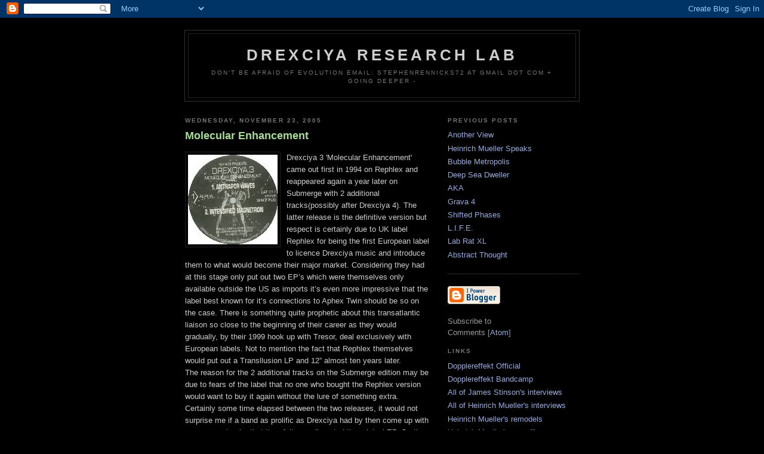

--- FILE ---
content_type: text/html; charset=UTF-8
request_url: https://drexciyaresearchlab.blogspot.com/2005/11/molecular-enhancement.html
body_size: 13725
content:
<!DOCTYPE html PUBLIC "-//W3C//DTD XHTML 1.0 Strict//EN" "http://www.w3.org/TR/xhtml1/DTD/xhtml1-strict.dtd">

<html xmlns="http://www.w3.org/1999/xhtml" xml:lang="en" lang="en" dir="ltr">
<head>
  <title>Drexciya Research Lab: Molecular Enhancement</title>

  <script type="text/javascript">(function() { (function(){function b(g){this.t={};this.tick=function(h,m,f){var n=f!=void 0?f:(new Date).getTime();this.t[h]=[n,m];if(f==void 0)try{window.console.timeStamp("CSI/"+h)}catch(q){}};this.getStartTickTime=function(){return this.t.start[0]};this.tick("start",null,g)}var a;if(window.performance)var e=(a=window.performance.timing)&&a.responseStart;var p=e>0?new b(e):new b;window.jstiming={Timer:b,load:p};if(a){var c=a.navigationStart;c>0&&e>=c&&(window.jstiming.srt=e-c)}if(a){var d=window.jstiming.load;
c>0&&e>=c&&(d.tick("_wtsrt",void 0,c),d.tick("wtsrt_","_wtsrt",e),d.tick("tbsd_","wtsrt_"))}try{a=null,window.chrome&&window.chrome.csi&&(a=Math.floor(window.chrome.csi().pageT),d&&c>0&&(d.tick("_tbnd",void 0,window.chrome.csi().startE),d.tick("tbnd_","_tbnd",c))),a==null&&window.gtbExternal&&(a=window.gtbExternal.pageT()),a==null&&window.external&&(a=window.external.pageT,d&&c>0&&(d.tick("_tbnd",void 0,window.external.startE),d.tick("tbnd_","_tbnd",c))),a&&(window.jstiming.pt=a)}catch(g){}})();window.tickAboveFold=function(b){var a=0;if(b.offsetParent){do a+=b.offsetTop;while(b=b.offsetParent)}b=a;b<=750&&window.jstiming.load.tick("aft")};var k=!1;function l(){k||(k=!0,window.jstiming.load.tick("firstScrollTime"))}window.addEventListener?window.addEventListener("scroll",l,!1):window.attachEvent("onscroll",l);
 })();</script><script type="text/javascript">function a(){var b=window.location.href,c=b.split("?");switch(c.length){case 1:return b+"?m=1";case 2:return c[1].search("(^|&)m=")>=0?null:b+"&m=1";default:return null}}var d=navigator.userAgent;if(d.indexOf("Mobile")!=-1&&d.indexOf("WebKit")!=-1&&d.indexOf("iPad")==-1||d.indexOf("Opera Mini")!=-1||d.indexOf("IEMobile")!=-1){var e=a();e&&window.location.replace(e)};
</script><meta http-equiv="Content-Type" content="text/html; charset=UTF-8" />
<meta name="generator" content="Blogger" />
<link rel="icon" type="image/vnd.microsoft.icon" href="https://www.blogger.com/favicon.ico"/>
<link rel="alternate" type="application/atom+xml" title="Drexciya Research Lab - Atom" href="https://drexciyaresearchlab.blogspot.com/feeds/posts/default" />
<link rel="alternate" type="application/rss+xml" title="Drexciya Research Lab - RSS" href="https://drexciyaresearchlab.blogspot.com/feeds/posts/default?alt=rss" />
<link rel="service.post" type="application/atom+xml" title="Drexciya Research Lab - Atom" href="https://www.blogger.com/feeds/12593207/posts/default" />
<link rel="alternate" type="application/atom+xml" title="Drexciya Research Lab - Atom" href="https://drexciyaresearchlab.blogspot.com/feeds/113277197246824531/comments/default" />
<link rel="stylesheet" type="text/css" href="https://www.blogger.com/static/v1/v-css/1601750677-blog_controls.css"/>
<link rel="stylesheet" type="text/css" href="https://www.blogger.com/dyn-css/authorization.css?targetBlogID=12593207&zx=1eb03f9d-55a3-495b-8962-f94b83204ca3"/>


  <style type="text/css">
/*
-----------------------------------------------
Blogger Template Style
Name:     Minima Black
Designer: Douglas Bowman
URL:      www.stopdesign.com
Date:     26 Feb 2004
----------------------------------------------- */


body {
  background:#000;
  margin:0;
  padding:40px 20px;
  font:x-small "Trebuchet MS",Trebuchet,Verdana,Sans-Serif;
  text-align:center;
  color:#ccc;
  font-size/* */:/**/small;
  font-size: /**/small;
  }
a:link {
  color:#9ad;
  text-decoration:none;
  }
a:visited {
  color:#a7a;
  text-decoration:none;
  }
a:hover {
  color:#ad9;
  text-decoration:underline;
  }
a img {
  border-width:0;
  }


/* Header
----------------------------------------------- */
@media all {
  #header {
    width:660px;
    margin:0 auto 10px;
    border:1px solid #333;
    }
  }
@media handheld {
  #header {
    width:90%;
    }
  }
#blog-title {
  margin:5px 5px 0;
  padding:20px 20px .25em;
  border:1px solid #222;
  border-width:1px 1px 0;
  font-size:200%;
  line-height:1.2em;
  color:#ccc;
  text-transform:uppercase;
  letter-spacing:.2em;
  }
#blog-title a {
  color:#ccc;
  text-decoration:none;
  }
#blog-title a:hover {
  color:#ad9;
  }
#description {
  margin:0 5px 5px;
  padding:0 20px 20px;
  border:1px solid #222;
  border-width:0 1px 1px;
  font:78%/1.4em "Trebuchet MS",Trebuchet,Arial,Verdana,Sans-serif;
  text-transform:uppercase;
  letter-spacing:.2em;
  color:#777;
  }


/* Content
----------------------------------------------- */
@media all {
  #content {
    width:660px;
    margin:0 auto;
    padding:0;
    text-align:left;
    }
  #main {
    width:410px;
    float:left;
    }
  #sidebar {
    width:220px;
    float:right;
    }
  }
@media handheld {
  #content {
    width:90%;
    }
  #main {
    width:100%;
    float:none;
    }
  #sidebar {
    width:100%;
    float:none;
    }
  }

/* Headings
----------------------------------------------- */
h2 {
  margin:1.5em 0 .75em;
  font:bold 78%/1.4em "Trebuchet MS",Trebuchet,Arial,Verdana,Sans-serif;
  text-transform:uppercase;
  letter-spacing:.2em;
  color:#777;
  }


/* Posts
----------------------------------------------- */
@media all {
  .date-header {
    margin:1.5em 0 .5em;
    }
  .post {
    margin:.5em 0 1.5em;
    border-bottom:1px dotted #444;
    padding-bottom:1.5em;
    }
  }
@media handheld {
  .date-header {
    padding:0 1.5em 0 1.5em;
    }
  .post {
    padding:0 1.5em 0 1.5em;
    }
  }
.post-title {
  margin:.25em 0 0;
  padding:0 0 4px;
  font-size:140%;
  line-height:1.4em;
  color:#ad9;
  }
.post-title a {
  text-decoration:none;
  color:#ad9;
  }
.post-title a:hover {
  color:#fff;
  }
.post div {
  margin:0 0 .75em;
  line-height:1.6em;
  }
p.post-footer {
  margin:-.25em 0 0;
  color:#333;
  }
.post-footer em, .comment-link {
  font:78%/1.4em "Trebuchet MS",Trebuchet,Arial,Verdana,Sans-serif;
  text-transform:uppercase;
  letter-spacing:.1em;
  }
.post-footer em {
  font-style:normal;
  color:#777;
  margin-right:.6em;
  }
.comment-link {
  margin-left:.6em;
  }
.post img {
  padding:4px;
  border:1px solid #222;
  }
.post blockquote {
  margin:1em 20px;
  }
.post blockquote p {
  margin:.75em 0;
  }


/* Comments
----------------------------------------------- */
#comments h4 {
  margin:1em 0;
  font:bold 78%/1.6em "Trebuchet MS",Trebuchet,Arial,Verdana,Sans-serif;
  text-transform:uppercase;
  letter-spacing:.2em;
  color:#999;
  }
#comments h4 strong {
  font-size:130%;
  }
#comments-block {
  margin:1em 0 1.5em;
  line-height:1.6em;
  }
#comments-block dt {
  margin:.5em 0;
  }
#comments-block dd {
  margin:.25em 0 0;
  }
#comments-block dd.comment-timestamp {
  margin:-.25em 0 2em;
  font:78%/1.4em "Trebuchet MS",Trebuchet,Arial,Verdana,Sans-serif;
  text-transform:uppercase;
  letter-spacing:.1em;
  }
#comments-block dd p {
  margin:0 0 .75em;
  }
.deleted-comment {
  font-style:italic;
  color:gray;
  }
.paging-control-container {
  float: right;
  margin: 0px 6px 0px 0px;
  font-size: 80%;
}
.unneeded-paging-control {
  visibility: hidden;
}


/* Sidebar Content
----------------------------------------------- */
#sidebar ul {
  margin:0 0 1.5em;
  padding:0 0 1.5em;
  border-bottom:1px dotted #444;
  list-style:none;
  }
#sidebar li {
  margin:0;
  padding:0 0 .25em 15px;
  text-indent:-15px;
  line-height:1.5em;
  }
#sidebar p {
  color:#999;
  line-height:1.5em;
  }


/* Profile
----------------------------------------------- */
#profile-container {
  margin:0 0 1.5em;
  border-bottom:1px dotted #444;
  padding-bottom:1.5em;
  }
.profile-datablock {
  margin:.5em 0 .5em;
  }
.profile-img {
  display:inline;
  }
.profile-img img {
  float:left;
  padding:4px;
  border:1px solid #222;
  margin:0 8px 3px 0;
  }
.profile-data {
  margin:0;
  font:bold 78%/1.6em "Trebuchet MS",Trebuchet,Arial,Verdana,Sans-serif;
  text-transform:uppercase;
  letter-spacing:.1em;
  }
.profile-data strong {
  display:none;
  }
.profile-textblock {
  margin:0 0 .5em;
  }
.profile-link {
  margin:0;
  font:78%/1.4em "Trebuchet MS",Trebuchet,Arial,Verdana,Sans-serif;
  text-transform:uppercase;
  letter-spacing:.1em;
  }


/* Footer
----------------------------------------------- */
#footer {
  width:660px;
  clear:both;
  margin:0 auto;
  }
#footer hr {
  display:none;
  }
#footer p {
  margin:0;
  padding-top:15px;
  font:78%/1.6em "Trebuchet MS",Trebuchet,Verdana,Sans-serif;
  text-transform:uppercase;
  letter-spacing:.1em;
  }


/* Feeds
----------------------------------------------- */
#blogfeeds {
  }
#postfeeds {
  }
  </style>

<meta name='google-adsense-platform-account' content='ca-host-pub-1556223355139109'/>
<meta name='google-adsense-platform-domain' content='blogspot.com'/>
<!-- --><style type="text/css">@import url(//www.blogger.com/static/v1/v-css/navbar/3334278262-classic.css);
div.b-mobile {display:none;}
</style>

</head>

<body><script type="text/javascript">
    function setAttributeOnload(object, attribute, val) {
      if(window.addEventListener) {
        window.addEventListener('load',
          function(){ object[attribute] = val; }, false);
      } else {
        window.attachEvent('onload', function(){ object[attribute] = val; });
      }
    }
  </script>
<div id="navbar-iframe-container"></div>
<script type="text/javascript" src="https://apis.google.com/js/platform.js"></script>
<script type="text/javascript">
      gapi.load("gapi.iframes:gapi.iframes.style.bubble", function() {
        if (gapi.iframes && gapi.iframes.getContext) {
          gapi.iframes.getContext().openChild({
              url: 'https://www.blogger.com/navbar/12593207?origin\x3dhttps://drexciyaresearchlab.blogspot.com',
              where: document.getElementById("navbar-iframe-container"),
              id: "navbar-iframe"
          });
        }
      });
    </script>

<div id="header">

  <h1 id="blog-title">
    <a href="http://drexciyaresearchlab.blogspot.com/">
	Drexciya Research Lab
	</a>
  </h1>
  <p id="description">DON'T BE AFRAID OF EVOLUTION                                                     email: stephenrennicks72 at gmail dot com                                                   + GOING DEEPER -</p>

</div>

<!-- Begin #content -->
<div id="content">


<!-- Begin #main -->
<div id="main"><div id="main2">



    
  <h2 class="date-header">Wednesday, November 23, 2005</h2>
  

  
     
  <!-- Begin .post -->
  <div class="post"><a name="113277197246824531"></a>
         
    <h3 class="post-title">
	 
	 Molecular Enhancement
	 
    </h3>
    

	         <div class="post-body">
	<div>
      <div style="clear:both;"></div><a href="//photos1.blogger.com/blogger/5778/113/1600/R-150-19941-001.jpg"><img style="FLOAT: left; MARGIN: 0px 10px 10px 0px; CURSOR: hand" alt="" src="//photos1.blogger.com/blogger/5778/113/200/R-150-19941-001.jpg" border="0"></a>Drexciya 3 'Molecular Enhancement' came out first in 1994 on Rephlex and reappeared again a year later on Submerge with 2 additional tracks(possibly after Drexciya 4). The latter release is the definitive version but respect is certainly due to UK label Rephlex for being the first European label to licence Drexciya music and introduce them to what would become their major market. Considering they had at this stage only put out two EP’s which were themselves only available outside the US as imports it’s even more impressive that the label best known for it’s connections to Aphex Twin should be so on the case. There is something quite prophetic about this transatlantic liaison so close to the beginning of their career as they would gradually, by their 1999 hook up with Tresor, deal exclusively with European labels. Not to mention the fact that Rephlex themselves would put out a Transllusion LP and 12” almost ten years later.<br />The reason for the 2 additional tracks on the Submerge edition may be due to fears of the label that no one who bought the Rephlex version would want to buy it again without the lure of something extra. Certainly some time elapsed between the two releases, it would not surprise me if a band as prolific as Drexciya had by then come up with some more tracks that they felt complimented the original EP. On the Rephlex label it reads that the tracks are licensed from UR, but it would be Submerge which would finally put it out. Of course I have already explained how both labels go hand in hand so while there may have been some delay in the US release I don’t think it was due to UR postponing it or something like that. As far as the release dates go I’m only going by the information I can gleam from their Discogs entries as I wasn’t even aware of Drexciya at this time and maybe someone else who was will let me know if this information is wrong.<br />Musically this is a meaty 6 tracker which as you can imagine further expands the Drexciya musical palette. I suppose it is so far the most bold release to date, still ‘techno from the deep’ only getting deeper and weirder. The track and sub-titles etc share the same theme/abstraction which seems to be about adapting to this aquatic environment. This follows on quite naturally from the initial location/hint of ‘Deep Sea Dweller’ to the journey to Drexciya of ‘Bubble Metropolis’. Now that we have arrived we need to adapt. On a basic level they seem to be implying here that biological science will be our means to this change. This change might not be as extreme as we think because this is simply a case of ‘molecular enhancement’, developing what we already have and using technology such as an ‘Intensified Magnetron’ and ‘Hydro Cubes‘, whatever they are, to bring us the rest of the way. The biological part might be the use of ‘Antivapor Waves’ to alter our biological structure along with somehow introducing ‘Aquatic Bata Particles’ to our body, perhaps produced by ‘Bata Pumps’.<br />The sides of both editions of the vinyl continue the science theme and are named Alpha and Beta. But it’s the images used on the Rephlex edition that are the most revealing(the Submerge artwork being only text with some molecular drawings). They look like a human figure under going a 2 stage transformation. It’s not exactly in the same league as the famous Leonardo Da Vinci depiction of Man but it would pass for the same thing. This all reminds me of the evolution part of the Strom series, but this is purely a physical change that is going on here. Evolution was certainly a constant theme with Drexciya, it was perhaps inevitable that they would go beyond the physical to examine the mental.<br />The remainder of the label text on both editions reads ‘Special thanks to God and Mad Mike of UR. All songs were particle accelerated by Drexciya in Drexciya, ion filtered at Black Planet Studio in Detroit.’ This tells us a few things, I guess they were feeling grateful at their third release and were obviously still working closely with Mad Mike Banks. The tracks were certainly done at their own studio but some additional engineering must have occurred at UR’s Black Planet Studio, perhaps for edits or simply mastering as ion filtering would not be a common studio practice!<br />This EP is well represented on The Quest, with only the 2 additional Submerge edition tracks omitted. As these two tracks are relatively short maybe that was the reason, although the opener ‘Anti-Beats’ is the longer and neither are inconsequential. ‘Antivapor Waves’ has a nice bass line and scuttles along with some sharp edged sounds. ‘Intensified Magnetron’ is harder and more insistent but maybe it doesn’t really go anywhere. ‘Hydro Cubes’ is the classic track on here for me with at least two Drexciya signatures on display and a nice breakdown. The surprise on this one comes with the voices at the end asking, “Does God really exist? God is virtual reality.” This is a really weird touch, maybe the oddest Drexciya moment to this point. Another strong track for the closer ‘Aquatic Particles’ which has a nice groove which would go down a carefree storm on the more open-minded dance floors.<br />This EP was included in UR’s 2003 reissue campaign and now appears on coloured vinyl. As a side point I’ve found it quite difficult to find Drexciya stuff on the web. For research I went to the Clone shop and found most if not all of the Drexciya listings unavailable and even at Submerge itself I couldn’t locate very much. If anyone knows a good online site with a fairly complete and in stock Drexciya section it would be worth sending it to me so that I can post it here.<br /><br />Now that we are fully adapted to our new environment we can more fully explore Drexciya 4 - ‘The Unknown Aquazone’, which is next.<div style="clear:both; padding-bottom:0.25em"></div>
    </div>
    </div>
    
    <p class="post-footer">
      <em>posted by Stephen at 
    <a class="post-footer-link" href="http://drexciyaresearchlab.blogspot.com/2005/11/molecular-enhancement.html" title="permanent link"> 6:48 PM </a></em>
        <span class="item-action"><a href="https://www.blogger.com/email-post/12593207/113277197246824531" title="Email Post"><img class="icon-action" alt="" src="https://resources.blogblog.com/img/icon18_email.gif" height="13" width="18"/></a></span>
    </p>
  
  </div>
  <!-- End .post -->
  
  
  
  <!-- Begin #comments -->
 
  <div id="comments">

	<a name="comments"></a>
        <h4>24 Comments:</h4>
        <dl id="comments-block">
          
      
      <dt class="comment-poster" id="c113313150082701144"><a name="c113313150082701144"></a>
        <span style="line-height:16px" class="comment-icon anon-comment-icon"><img src="https://resources.blogblog.com/img/anon16-rounded.gif" alt="Anonymous" style="display:inline;" /></span>&nbsp;<span class="anon-comment-author">Anonymous</span> said...
      </dt>
      <dd class="comment-body">

        <p>i recommend ebay for finding music by drexciya. you can also have a look at flexx.be, but last time i looked all records were sold out.. good luck!</p>
      </dd>
      <dd class="comment-timestamp"><a href="http://drexciyaresearchlab.blogspot.com/2005/11/molecular-enhancement.html?showComment=1133131500000#c113313150082701144" title="comment permalink">10:45 PM</a>
	  <span class="item-control blog-admin pid-1185030549"><a style="border:none;" href="https://www.blogger.com/comment/delete/12593207/113313150082701144" title="Delete Comment" ><span class="delete-comment-icon">&nbsp;</span></a></span>
	  </dd>
      
      <dt class="comment-poster" id="c7035069804686246282"><a name="c7035069804686246282"></a>
        <span style="line-height:16px" class="comment-icon blogger-comment-icon"><img src="https://resources.blogblog.com/img/b16-rounded.gif" alt="Blogger" style="display:inline;" /></span>&nbsp;<a href="https://www.blogger.com/profile/02377068108178498409" rel="nofollow">Arjundevan</a> said...
      </dt>
      <dd class="comment-body">

        <p>valuable one ...waiting for next update...<br /><a href="https://www.fita.in/mobile-testing-training-in-chennai/" rel="nofollow">Mobile Testing Training in Chennai</a><br /><a href="https://www.fita.in/mobile-testing-training-in-chennai/" rel="nofollow">Mobile Application Testing Training in Chennai</a><br /><a href="https://www.fita.in/mobile-testing-training-in-chennai/" rel="nofollow">Mobile Appium Training in chennai</a><br /><a href="https://www.fita.in/mobile-testing-training-in-chennai/" rel="nofollow">Mobile Testing Training in Anna Nagar</a><br /><a href="https://www.fita.in/mobile-testing-training-in-chennai/" rel="nofollow">Mobile Testing Training in T Nagar</a><br /><a href="https://www.fita.in/manual-testing-training-in-chennai/" rel="nofollow">Manual Testing Training in Chennai</a><br /><a href="https://www.fita.in/loadrunner-training-in-chennai/" rel="nofollow">LoadRunner Training in Chennai</a><br /><a href="https://www.fita.in/photoshop-classes-in-chennai/" rel="nofollow">Photoshop Classes in Chennai</a><br /><a href="https://www.fita.in/spring-training-in-chennai/" rel="nofollow">Spring Training in Chennai</a><br /><a href="https://www.fita.in/qtp-training-in-chennai/" rel="nofollow">QTP Training in Chennai</a></p>
      </dd>
      <dd class="comment-timestamp"><a href="http://drexciyaresearchlab.blogspot.com/2005/11/molecular-enhancement.html?showComment=1562138310683#c7035069804686246282" title="comment permalink">8:18 AM</a>
	  <span class="item-control blog-admin pid-1508242107"><a style="border:none;" href="https://www.blogger.com/comment/delete/12593207/7035069804686246282" title="Delete Comment" ><span class="delete-comment-icon">&nbsp;</span></a></span>
	  </dd>
      
      <dt class="comment-poster" id="c3261075136700351362"><a name="c3261075136700351362"></a>
        <span style="line-height:16px" class="comment-icon blogger-comment-icon"><img src="https://resources.blogblog.com/img/b16-rounded.gif" alt="Blogger" style="display:inline;" /></span>&nbsp;<a href="https://www.blogger.com/profile/05212010158727106147" rel="nofollow">Anurag Srivastava</a> said...
      </dt>
      <dd class="comment-body">

        <p>Hey, Your post is very informative and helpful for us...<a href="https://sarkariresultadda.com/postal-recruitment-2020/" rel="nofollow">Postal Recruitment 2020</a> is a leading job website for all Government job recruitment notification. This page is an exclusive page for the Latest recruitment notification from India Post India Post 2020...</p>
      </dd>
      <dd class="comment-timestamp"><a href="http://drexciyaresearchlab.blogspot.com/2005/11/molecular-enhancement.html?showComment=1583234184561#c3261075136700351362" title="comment permalink">11:16 AM</a>
	  <span class="item-control blog-admin pid-823612781"><a style="border:none;" href="https://www.blogger.com/comment/delete/12593207/3261075136700351362" title="Delete Comment" ><span class="delete-comment-icon">&nbsp;</span></a></span>
	  </dd>
      
      <dt class="comment-poster" id="c9022776306513716520"><a name="c9022776306513716520"></a>
        <span style="line-height:16px" class="comment-icon anon-comment-icon"><img src="https://resources.blogblog.com/img/anon16-rounded.gif" alt="Anonymous" style="display:inline;" /></span>&nbsp;<span class="anon-comment-author">Anonymous</span> said...
      </dt>
      <dd class="comment-body">

        <p>Your post is very informative and helpful for us...<a href="esarkariresult.net/freejobalert/" rel="nofollow">Freejobalert</a> is a leading job website for all Government job recruitment notification.</p>
      </dd>
      <dd class="comment-timestamp"><a href="http://drexciyaresearchlab.blogspot.com/2005/11/molecular-enhancement.html?showComment=1584519277809#c9022776306513716520" title="comment permalink">8:14 AM</a>
	  <span class="item-control blog-admin pid-1185030549"><a style="border:none;" href="https://www.blogger.com/comment/delete/12593207/9022776306513716520" title="Delete Comment" ><span class="delete-comment-icon">&nbsp;</span></a></span>
	  </dd>
      
      <dt class="comment-poster" id="c4726598385933912119"><a name="c4726598385933912119"></a>
        <span style="line-height:16px" class="comment-icon anon-comment-icon"><img src="https://resources.blogblog.com/img/anon16-rounded.gif" alt="Anonymous" style="display:inline;" /></span>&nbsp;<a href="https://esarkariresult.net/freejobalert" rel="nofollow">Freejobalert</a> said...
      </dt>
      <dd class="comment-body">

        <p>Your post is very informative and helpful for us...<a href="https://esarkariresult.net/freejobalert/" rel="nofollow">Freejobalert</a> is a leading job website for all Government job recruitment notification.</p>
      </dd>
      <dd class="comment-timestamp"><a href="http://drexciyaresearchlab.blogspot.com/2005/11/molecular-enhancement.html?showComment=1584519334710#c4726598385933912119" title="comment permalink">8:15 AM</a>
	  <span class="item-control blog-admin pid-1185030549"><a style="border:none;" href="https://www.blogger.com/comment/delete/12593207/4726598385933912119" title="Delete Comment" ><span class="delete-comment-icon">&nbsp;</span></a></span>
	  </dd>
      
      <dt class="comment-poster" id="c5817899412691830706"><a name="c5817899412691830706"></a>
        <span style="line-height:16px" class="comment-icon blogger-comment-icon"><img src="https://resources.blogblog.com/img/b16-rounded.gif" alt="Blogger" style="display:inline;" /></span>&nbsp;<a href="https://www.blogger.com/profile/11820582214659622138" rel="nofollow">Infinity Bazzar</a> said...
      </dt>
      <dd class="comment-body">

        <p><br /><br />This post is so interactive and informative.keep update more information...<br /><a href="https://sukkubhaibiryani.com/best-chicken-biryani-in-chennai/" rel="nofollow">Best Chicken  Biryani in Chennai</a><br /><a href="https://sukkubhaibiryani.com/best-mutton-biryani-in-chennai/" rel="nofollow">Best Mutton Biryani in Chennai</a><br /><a href="https://sukkubhaibiryani.com/best-biryani-in-chennai/" rel="nofollow">Best Biryani in Chennai</a><br /><a href="http://sukkubhaibiryani.com/Best%20Restaurants%20in%20Chennai/" rel="nofollow">Best Restaurants in Chennai</a><br /><a href="https://sukkubhaibiryani.com/bucket-biryani-in-chennai/" rel="nofollow">Bucket biryani in Chennai</a><br /><a href="https://sukkubhaibiryani.com/best-beef-biryani-in-chennai/" rel="nofollow">Best Beef Biryani in Chennai</a><br /><a href="https://sukkubhaibiryani.com/best-prawn-biryani-in-chennai/" rel="nofollow">Best Prawn Biryani in Chennai</a></p>
      </dd>
      <dd class="comment-timestamp"><a href="http://drexciyaresearchlab.blogspot.com/2005/11/molecular-enhancement.html?showComment=1588511377684#c5817899412691830706" title="comment permalink">2:09 PM</a>
	  <span class="item-control blog-admin pid-335933439"><a style="border:none;" href="https://www.blogger.com/comment/delete/12593207/5817899412691830706" title="Delete Comment" ><span class="delete-comment-icon">&nbsp;</span></a></span>
	  </dd>
      
      <dt class="comment-poster" id="c2241342450534202415"><a name="c2241342450534202415"></a>
        <span style="line-height:16px" class="comment-icon blogger-comment-icon"><img src="https://resources.blogblog.com/img/b16-rounded.gif" alt="Blogger" style="display:inline;" /></span>&nbsp;<a href="https://www.blogger.com/profile/09407466429211530355" rel="nofollow">Douglas</a> said...
      </dt>
      <dd class="comment-body">

        <p>Greetings everyone.<br /><br />i am very happy to share this little awesome testimony about Dr OKISIN a great herbal doctor who help me enlarge my penis size.3.2 cm to 8.3 cm longer with his herbal cream mixture, my girlfriend is now so amazed with the autonomous size of my penis , if you you are also in need of help on how to enlarge your penis to become bigger and stronger I advIce you to contact Dr OKISIN on his email (dr.okisinsolutiontemple@gmail.com) ) or contact him on whatsapp number +2348109374702   because he is one of the best herbal doctor that i can only show you up to, if your penis is 4.2 cm and want to get it reach 9.2 cm within three weeks i recommend Dr OKISIN he is also specialized on  breast and boobs enlargement i will advise you to contact him for help   DR OKISIN whatsapp number +2348109374702...........  </p>
      </dd>
      <dd class="comment-timestamp"><a href="http://drexciyaresearchlab.blogspot.com/2005/11/molecular-enhancement.html?showComment=1595362759047#c2241342450534202415" title="comment permalink">9:19 PM</a>
	  <span class="item-control blog-admin pid-206338924"><a style="border:none;" href="https://www.blogger.com/comment/delete/12593207/2241342450534202415" title="Delete Comment" ><span class="delete-comment-icon">&nbsp;</span></a></span>
	  </dd>
      
      <dt class="comment-poster" id="c8425276383586852873"><a name="c8425276383586852873"></a>
        <span style="line-height:16px" class="comment-icon blogger-comment-icon"><img src="https://resources.blogblog.com/img/b16-rounded.gif" alt="Blogger" style="display:inline;" /></span>&nbsp;<a href="https://www.blogger.com/profile/16785546439044621384" rel="nofollow">OGEN Infosystem (P) Limited</a> said...
      </dt>
      <dd class="comment-body">

        <p>It is really great to create this wonderful blog to read. Ogen Infosystem is a leading web designing and development service provider in Delhi, India.<br /><a href="https://www.ogeninfo.com/website-designing" rel="nofollow">Website Designing Company in India</a></p>
      </dd>
      <dd class="comment-timestamp"><a href="http://drexciyaresearchlab.blogspot.com/2005/11/molecular-enhancement.html?showComment=1601278616862#c8425276383586852873" title="comment permalink">8:36 AM</a>
	  <span class="item-control blog-admin pid-1371235839"><a style="border:none;" href="https://www.blogger.com/comment/delete/12593207/8425276383586852873" title="Delete Comment" ><span class="delete-comment-icon">&nbsp;</span></a></span>
	  </dd>
      
      <dt class="comment-poster" id="c8726048965880335436"><a name="c8726048965880335436"></a>
        <span style="line-height:16px" class="comment-icon blogger-comment-icon"><img src="https://resources.blogblog.com/img/b16-rounded.gif" alt="Blogger" style="display:inline;" /></span>&nbsp;<a href="https://www.blogger.com/profile/00250867773684869884" rel="nofollow">seo freelancer in bangalore</a> said...
      </dt>
      <dd class="comment-body">

        <p>It is informative post <br />SEO Freelancer in Bangalore ,naveedadigital.com offers best SEO freelancing services <br />in bangalore for all kinds of businesses.<br /><br />https://naveedadigital.com/<br />https://naveedadigital.com/digital-marketing-freelancer-in-bangalore/<br />https://naveedadigital.com/social-media-marketing-freelancer-in-bangalore/</p>
      </dd>
      <dd class="comment-timestamp"><a href="http://drexciyaresearchlab.blogspot.com/2005/11/molecular-enhancement.html?showComment=1637240675413#c8726048965880335436" title="comment permalink">1:04 PM</a>
	  <span class="item-control blog-admin pid-1262404141"><a style="border:none;" href="https://www.blogger.com/comment/delete/12593207/8726048965880335436" title="Delete Comment" ><span class="delete-comment-icon">&nbsp;</span></a></span>
	  </dd>
      
      <dt class="comment-poster" id="c8251816694660401449"><a name="c8251816694660401449"></a>
        <span style="line-height:16px" class="comment-icon anon-comment-icon"><img src="https://resources.blogblog.com/img/anon16-rounded.gif" alt="Anonymous" style="display:inline;" /></span>&nbsp;<span class="anon-comment-author">Anonymous</span> said...
      </dt>
      <dd class="comment-body">

        <p>Attention! Business owners get website designing services for your business! From Meerut to any other state get website designing services contact website designing company in Ghaziabad. You will get the best deals and pricing at Techdost.com. Click the link to get the information regarding Website Designing Services.<br /><a href="https://www.linkedin.com/in/social-media-expert-rashmi/" rel="nofollow">Social Media Marketing Expert in Meerut</a> </p>
      </dd>
      <dd class="comment-timestamp"><a href="http://drexciyaresearchlab.blogspot.com/2005/11/molecular-enhancement.html?showComment=1638438668511#c8251816694660401449" title="comment permalink">9:51 AM</a>
	  <span class="item-control blog-admin pid-1185030549"><a style="border:none;" href="https://www.blogger.com/comment/delete/12593207/8251816694660401449" title="Delete Comment" ><span class="delete-comment-icon">&nbsp;</span></a></span>
	  </dd>
      
      <dt class="comment-poster" id="c6654719891994900332"><a name="c6654719891994900332"></a>
        <span style="line-height:16px" class="comment-icon blogger-comment-icon"><img src="https://resources.blogblog.com/img/b16-rounded.gif" alt="Blogger" style="display:inline;" /></span>&nbsp;<a href="https://www.blogger.com/profile/02556751428914516055" rel="nofollow">KPR RUMAH</a> said...
      </dt>
      <dd class="comment-body">

        <p>Kementerian PUPR menyiapkan bantuan subsidi KPR hingga Rp 40 juta, bagi masyarakat berpenghasilan rendah (MBR) yang sedang mengajukan kredit rumah bersubsidi di mana pengajuan tersebut dijatah bagi pengadaan 218 rumah saja.<br /><br />Menurut Direktur Jenderal Pembiayaan Infrastruktur Pekerjaan Umum dan Perumahan Kementerian PUPR, Eko Djoeli Heripoerwanto, untuk Bantuan Pembiayaan Perumahan Berbasis Tabungan (BP2BT) akan dianggarkan (total) sebesar Rp 8,7 miliar untuk 218 unit. Tetapi alokasi anggaran ini bisa diperbesar sampai maksimal 66.750 unit.<a href="https://rumahsubsidicicil.blogspot.com/" rel="nofollow">Rumah KPR</a></p>
      </dd>
      <dd class="comment-timestamp"><a href="http://drexciyaresearchlab.blogspot.com/2005/11/molecular-enhancement.html?showComment=1645849288111#c6654719891994900332" title="comment permalink">4:21 AM</a>
	  <span class="item-control blog-admin pid-128374308"><a style="border:none;" href="https://www.blogger.com/comment/delete/12593207/6654719891994900332" title="Delete Comment" ><span class="delete-comment-icon">&nbsp;</span></a></span>
	  </dd>
      
      <dt class="comment-poster" id="c7437030920741812804"><a name="c7437030920741812804"></a>
        <span style="line-height:16px" class="comment-icon anon-comment-icon"><img src="https://resources.blogblog.com/img/anon16-rounded.gif" alt="Anonymous" style="display:inline;" /></span>&nbsp;<span class="anon-comment-author">Anonymous</span> said...
      </dt>
      <dd class="comment-body">

        <p><a href="https://www.linkedin.com/company/techdost" rel="nofollow"> Best Digital Marketing Company in Meerut</a><br /><a href="https://www.linkedin.com/company/techdost" rel="nofollow"> Top Digital Marketing Company in Meerut</a><br /></p>
      </dd>
      <dd class="comment-timestamp"><a href="http://drexciyaresearchlab.blogspot.com/2005/11/molecular-enhancement.html?showComment=1645873105235#c7437030920741812804" title="comment permalink">10:58 AM</a>
	  <span class="item-control blog-admin pid-1185030549"><a style="border:none;" href="https://www.blogger.com/comment/delete/12593207/7437030920741812804" title="Delete Comment" ><span class="delete-comment-icon">&nbsp;</span></a></span>
	  </dd>
      
      <dt class="comment-poster" id="c8227195218528648425"><a name="c8227195218528648425"></a>
        <span style="line-height:16px" class="comment-icon anon-comment-icon"><img src="https://resources.blogblog.com/img/anon16-rounded.gif" alt="Anonymous" style="display:inline;" /></span>&nbsp;<span class="anon-comment-author">Brolly</span> said...
      </dt>
      <dd class="comment-body">

        <p>Informative blog post<br /><a href="https://brollyacademy.com/embedded-systems-course-in-hyderabad/" rel="nofollow">Embedded Systems Course in Hyderabad</a></p>
      </dd>
      <dd class="comment-timestamp"><a href="http://drexciyaresearchlab.blogspot.com/2005/11/molecular-enhancement.html?showComment=1660804433853#c8227195218528648425" title="comment permalink">7:33 AM</a>
	  <span class="item-control blog-admin pid-1185030549"><a style="border:none;" href="https://www.blogger.com/comment/delete/12593207/8227195218528648425" title="Delete Comment" ><span class="delete-comment-icon">&nbsp;</span></a></span>
	  </dd>
      
      <dt class="comment-poster" id="c2838185528988431597"><a name="c2838185528988431597"></a>
        <span style="line-height:16px" class="comment-icon anon-comment-icon"><img src="https://resources.blogblog.com/img/anon16-rounded.gif" alt="Anonymous" style="display:inline;" /></span>&nbsp;<a href="https://www.fastprepacademy.com/gre-coaching-in-hyderabad/" rel="nofollow">GRE Coaching in Hyderabad</a> said...
      </dt>
      <dd class="comment-body">

        <p><br /><br /><br /><br /><br /><br /><br /><br /><br /><br /><br /><br /><br /><br /><br /><br /><br /><br /><br /><br /><br /><br /><br /><br /><br /><br /><br /><br /><br /><br /><br /><br /><br /><br /><br /><br /><br /><br /><br /><br /><br /><br /><br /><br /><br /><br /><br /><br /><br /><br /><br /><br /><br /><br /><br /><br /><br /><br /><br /><br /><br /><br /><br /><br /><br /><br /><br /><br /><br /><br /><br /><br /><br /><br /><br /><br /><br /><br /><br /><br /><br /><br /><br /><br /><br /><br /><br /><br /><br /><br /><br /><br /><br /><br /><br /><br /><br /><br /><br /><br /><br /><br /><br /><br /><br /><br /><br /><br /><br /><br /><br /><br /><br /><br /><br /><br /><br /><br /><br /><br /><br /><br /><br /><br /><br /><br /><br /><br /><br /><br /><br /><br /><br /><br /><br /><br /><br /><br /><br /><br /><br /><br /><br /><br /><br /><br /><br /><br /><br /><br /><br /><br /><br /><br /><br /><br /><br /><br /><br /><br /><br /><br /><br /><br /><br /><br /><br /><br /><br /><br /><br /><br /><br /><br /><br /><br /><br /><br /><br /><br /><br /><br /><br /><br /><br /><br /><br /><br /><br /><br /><br /><br /><br /><br /><br /><br /><br /><br /><br /><br /><br /><br /><br /><br /><br /><br /><br /><br /><br /><br /><br /><br /><br /><br /><br /><br /><br /><br /><br /><br /><br /><br /><br /><br /><br /><br /><br /><br /><br /><br /><br /><br /><br /><br /><br /><br /><br /><br /><br /><br /><br /><br /><br /><br /><br /><br /><br /><br /><br /><br /><br /><br /><br /><br /><br /><br /><br /><br /><br /><br /><br /><br /><br /><br /><br /><br /><br /><br /><br /><br /><br /><br /><br /><br /><br /><br /><br /><br /><br /><br /><br /><br /><br /><br /><br /><br /><br /><br /><br /><br /><br /><br /><br /><br /><br /><br /><br /><br /><br /><br /><br /><br /><br /><br /><br /><br /><br /><br /><br /><br /><br /><br /><br /><br /><br /><br /><br /><br /><br /><br /><br /><br /><br /><br /><br /><br /><br /><br /><br /><br /><br /><br /><br /><br /><br /><br /><br /><br /><br /><br /><br /><br /><br /><br /><br /><br /><br /><br /><br /><br /><br /><br /><br /><br /><br /><br /><br /><br /><br /><br /><br /><br /><br /><br /><br /><br /><br /><br /><br /><br /><br /><br /><br /><br /><br /><br /><br /><br /><br /><br /><br /><br /><br /><br /><br /><br /><br /><br /><br /><br /><br /><br /><br /><br /><br /><br /><br /><br /><br /><br /><br /><br /><br /><br /><br /><br /><br /><br /><br /><br /><br /><br /><br /><br /><br /><br /><br /><br /><br /><br /><br /><br /><br /><br /><br /><br /><br /><br /><br /><br /><br /><br /><br /><br /><br /><br /><br /><br /><br /><br /><br /><br /><br /><br /><br /><br /><br /><br /><br /><br /><br /><br /><br /><br /><br /><br /><br /><br /><br /><br /><br /><br /><br /><br /><br /><br /><br /><br /><br /><br /><br /><br /><br /><br /><br /><br /><br /><br /><br /><br /><br /><br /><br /><br /><br /><br /><br /><br /><br /><br /><br /><br /><br /><br /><br /><br /><br /><br /><br /><br /><br /><br /><br /><br /><br /><br /><br /><br /><br /><br /><br /><br /><br /><br /><br /><br /><br /><br /><br /><br /><br /><br /><br /><br /><br /><br /><br /><br /><br /><br /><br /><br /><br /><br /><br /><br /><br /><br /><br /><br /><br /><br /><br /><br /><br /><br /><br /><br /><br /><br /><br /><br /><br /><br /><br /><br /><br /><br /><br /><br /><br /><br /><br /><br /><br /><br /><br /><br /><br /><br /><br /><br /><br /><br /><br /><br /><br /><br /><br /><br /><br /><br /><br /><br /><br /><br /><br /><br /><br /><br /><br /><br /><br /><br /><br /><br /><br /><br /><br /><br /><br /><br /><br /><br /><br /><br /><br /><br /><br /><br /><br /><br /><br /><br /><br /><br /><br /><br /><br /><br /><br /><br /><br /><br /><br /><br /><br /><br /><br /><br /><br /><br /><br /><br /><br /><br /><br /><br /><br /><br /><br /><br /><br /><br /><br /><br /><br /><br /><br /><br /><br /><br /><br /><br /><br /><br /><br /><br /><br /><br /><br /><br /><br /><br /><br /><br /><br /><br /><br /><br /><br /><br /><br /><br /><br /><br /><br /><br /><br /><br /><br /><br /><br /><br /><br /><br /><br /><br /><br /><br /><br /><br /><br /><br /><br /><br /><br /><br /><br /><br /><br /><br /><br /><br /><br /><br /><br /><br /><br /><br /><br /><br /><br /><br /><br /><br /><br /><br /><br /><br /><br /><br /><br /><br /><br /><br /><br /><br /><br /><br /><br /><br /><br /><br /><br /><br /><br /><br /><br /><br /><br /><br /><br /><br /><br /><br /><br /><br /><br /><br /><br /><br /><br /><br /><br /><br /><br /><br /><br /><br /><br /><br /><br /><br /><br /><br /><br /><br /><br /><br /><br /><br /><br /><br /><br /><br /><br /><br /><br /><br /><br /><br /><br /><br /><br /><br /><br /><br /><br /><br /><br /><br /><br /><br /><br /><br /><br /><br /><br /><br /><br /><br /><br /><br /><br /><br /><br /><br /><br /><br /><br /><br /><br /><br /><br /><br /><br /><br /><br /><br /><br /><br /><br /><br /><br /><br /><br /><br /><br /><br /><br /><br /><br /><br /><br /><br /><br /><br /><br /><br /><br /><br /><br /><br /><br /><br /><br /><br /><br /><br /><br /><br /><br /><br /><br /><br /><br /><br /><br /><br /><br /><br /><br /><br /><br /><br /><br /><br /><br /><br /><br /><br /><br /><br /><br /><br /><br /><br /><br /><br /><br /><br /><br /><br /><br /><br /><br /><br /><br /><br /><br /><br /><br /><br /><br /><br /><br /><br /><br /><br /><br /><br /><br /><br /><br /><br /><br /><br /><br /><br /><br /><br /><br /><br /><br /><br /><br /><br /><br /><br /><br /><br /><br /><br /><br /><br /><br /><br /><br /><br /><br /><br /><br /><br /><br /><br /><br /><br /><br /><br /><br /><br /><br /><br /><br /><br /><br /><br /><br /><br /><br /><br /><br /><br /><br /><br /><br /><br /><br /><br /><br /><br />Such an excellent and interesting blog, do post like this more with more information, this was very useful, Thank you.<br /><br /><br /><br /><br /><br /><br /><br /><br /></p>
      </dd>
      <dd class="comment-timestamp"><a href="http://drexciyaresearchlab.blogspot.com/2005/11/molecular-enhancement.html?showComment=1672556034890#c2838185528988431597" title="comment permalink">6:53 AM</a>
	  <span class="item-control blog-admin pid-1185030549"><a style="border:none;" href="https://www.blogger.com/comment/delete/12593207/2838185528988431597" title="Delete Comment" ><span class="delete-comment-icon">&nbsp;</span></a></span>
	  </dd>
      
      <dt class="comment-poster" id="c4184452222597841814"><a name="c4184452222597841814"></a>
        <span style="line-height:16px" class="comment-icon blogger-comment-icon"><img src="https://resources.blogblog.com/img/b16-rounded.gif" alt="Blogger" style="display:inline;" /></span>&nbsp;<a href="https://www.blogger.com/profile/09614592414090417801" rel="nofollow">Eavestrough Canada</a> said...
      </dt>
      <dd class="comment-body">

        <p>This very informative and interesting blog.<br /><a href="https://www.theeavestroughguy.ca/services/eavestrough-installation/" rel="nofollow">eavestrough installation</a></p>
      </dd>
      <dd class="comment-timestamp"><a href="http://drexciyaresearchlab.blogspot.com/2005/11/molecular-enhancement.html?showComment=1685358587791#c4184452222597841814" title="comment permalink">12:09 PM</a>
	  <span class="item-control blog-admin pid-1728098903"><a style="border:none;" href="https://www.blogger.com/comment/delete/12593207/4184452222597841814" title="Delete Comment" ><span class="delete-comment-icon">&nbsp;</span></a></span>
	  </dd>
      
      <dt class="comment-poster" id="c1994714355057724873"><a name="c1994714355057724873"></a>
        <span style="line-height:16px" class="comment-icon anon-comment-icon"><img src="https://resources.blogblog.com/img/anon16-rounded.gif" alt="Anonymous" style="display:inline;" /></span>&nbsp;<a href="https://careergearup.com/career-options-after-digital-marketing/" rel="nofollow">careergearup</a> said...
      </dt>
      <dd class="comment-body">

        <p>---https://careergearup.com/top-law-entrance-exams/-------------------------------------------------------------------------<br />https://careergearup.com/top 10 gre coaching in hyderabad<br />https://careergearup.com/ca-foundation-coaching-in-hyderabad/<br />https://careergearup.com/top-5-seo-training-institutes-in-hyderabad/<br />https://careergearup.com/digital-marketing-courses-in-dilsuknagar/<br />https://careergearup.com/ca final coaching in hyderabad<br />https://careergearup.com/career options in law<br />https://careergearup.com/top-10-gre-coaching-institutes-in-hyderabad/<br />https://careergearup.com/career-options-after-digital-marketing/</p>
      </dd>
      <dd class="comment-timestamp"><a href="http://drexciyaresearchlab.blogspot.com/2005/11/molecular-enhancement.html?showComment=1694448566282#c1994714355057724873" title="comment permalink">5:09 PM</a>
	  <span class="item-control blog-admin pid-1185030549"><a style="border:none;" href="https://www.blogger.com/comment/delete/12593207/1994714355057724873" title="Delete Comment" ><span class="delete-comment-icon">&nbsp;</span></a></span>
	  </dd>
      
      <dt class="comment-poster" id="c3398279240205589230"><a name="c3398279240205589230"></a>
        <span style="line-height:16px" class="comment-icon blogger-comment-icon"><img src="https://resources.blogblog.com/img/b16-rounded.gif" alt="Blogger" style="display:inline;" /></span>&nbsp;<a href="https://www.blogger.com/profile/04435846451986250017" rel="nofollow">harperpaul</a> said...
      </dt>
      <dd class="comment-body">

        <p>Embark on a fascinating journey through the realm of molecular enhancement, where scientists and innovators push the boundaries of what&#39;s possible at the molecular level. Dive deep into the exploration of nanotechnology, genetic engineering, and biotechnology, witnessing how these fields converge to revolutionize medicine, materials, and beyond.<br /><a href="https://srislawyer.com/virginia-family-lawyer-fairfax/" rel="nofollow">experienced family lawyers </a></p>
      </dd>
      <dd class="comment-timestamp"><a href="http://drexciyaresearchlab.blogspot.com/2005/11/molecular-enhancement.html?showComment=1702980529728#c3398279240205589230" title="comment permalink">10:08 AM</a>
	  <span class="item-control blog-admin pid-1830097293"><a style="border:none;" href="https://www.blogger.com/comment/delete/12593207/3398279240205589230" title="Delete Comment" ><span class="delete-comment-icon">&nbsp;</span></a></span>
	  </dd>
      
      <dt class="comment-poster" id="c6321833683332321942"><a name="c6321833683332321942"></a>
        <span style="line-height:16px" class="comment-icon blogger-comment-icon"><img src="https://resources.blogblog.com/img/b16-rounded.gif" alt="Blogger" style="display:inline;" /></span>&nbsp;<a href="https://www.blogger.com/profile/18039883699236951001" rel="nofollow">Snowflake Masters</a> said...
      </dt>
      <dd class="comment-body">

        <p>Molecular enhancement explores modifying biological molecules to improve human capabilities, such as health, cognition, or physical performance. It holds promise in medicine and technology but raises ethical and safety considerations.<a href="https://snowflakemasters.in/" rel="nofollow">Snowflake Training In Hyderabad</a></p>
      </dd>
      <dd class="comment-timestamp"><a href="http://drexciyaresearchlab.blogspot.com/2005/11/molecular-enhancement.html?showComment=1735898230472#c6321833683332321942" title="comment permalink">9:57 AM</a>
	  <span class="item-control blog-admin pid-1489933735"><a style="border:none;" href="https://www.blogger.com/comment/delete/12593207/6321833683332321942" title="Delete Comment" ><span class="delete-comment-icon">&nbsp;</span></a></span>
	  </dd>
      
      <dt class="comment-poster" id="c2855196919891362994"><a name="c2855196919891362994"></a>
        <span style="line-height:16px" class="comment-icon anon-comment-icon"><img src="https://resources.blogblog.com/img/anon16-rounded.gif" alt="Anonymous" style="display:inline;" /></span>&nbsp;<a href="https://tdigitalagency.com/" rel="nofollow">tdigitalagenc</a> said...
      </dt>
      <dd class="comment-body">

        <p>Drexciya’s Molecular Enhancement is a profound reflection of their unique approach to techno, blending futuristic aquatic themes with complex biological and technological abstractions. The inclusion of additional tracks on the Submerge release helped to solidify its place as the definitive version of the EP. Their collaboration with labels like Rephlex and Submerge, as well as their later ventures with Tresor, highlights how Drexciya&#39;s influence gradually penetrated the European market, gaining the recognition they deserved.<br /><br />Musically, Molecular Enhancement feels like an exploration into deeper and stranger realms of techno, marking a pivotal moment in their evolution as artists. The concept of &quot;molecular enhancement&quot; aligns with their consistent exploration of biological and environmental themes, underscoring a vision of technological evolution intertwined with our aquatic future.<br /><br />To learn more about Drexciya’s musical journey and their influence on the techno world, check out TDigital Agency.</p>
      </dd>
      <dd class="comment-timestamp"><a href="http://drexciyaresearchlab.blogspot.com/2005/11/molecular-enhancement.html?showComment=1738153939389#c2855196919891362994" title="comment permalink">12:32 PM</a>
	  <span class="item-control blog-admin pid-1185030549"><a style="border:none;" href="https://www.blogger.com/comment/delete/12593207/2855196919891362994" title="Delete Comment" ><span class="delete-comment-icon">&nbsp;</span></a></span>
	  </dd>
      
      <dt class="comment-poster" id="c2329002596235005102"><a name="c2329002596235005102"></a>
        <span style="line-height:16px" class="comment-icon blogger-comment-icon"><img src="https://resources.blogblog.com/img/b16-rounded.gif" alt="Blogger" style="display:inline;" /></span>&nbsp;<a href="https://www.blogger.com/profile/05172746599365194343" rel="nofollow">Generativeaimasters</a> said...
      </dt>
      <dd class="comment-body">

        <p>“Thanks for this deep dive into ‘Molecular Enhancement’—your detail on labels like Rephlex and Submerge, plus the science-fiction–infused track titles, brought the EP’s aquatic futurism vividly to life. The origins of &#39;Hydro Cubes&#39; and its eerie voice snippet really stood out. Excited to continue exploring the Drexciyan depths.<br /><br /><a href="https://generativeaimasters.in/" rel="nofollow">Generative AI Training In Hyderabad</a></p>
      </dd>
      <dd class="comment-timestamp"><a href="http://drexciyaresearchlab.blogspot.com/2005/11/molecular-enhancement.html?showComment=1756803797934#c2329002596235005102" title="comment permalink">10:03 AM</a>
	  <span class="item-control blog-admin pid-1538009486"><a style="border:none;" href="https://www.blogger.com/comment/delete/12593207/2329002596235005102" title="Delete Comment" ><span class="delete-comment-icon">&nbsp;</span></a></span>
	  </dd>
      
      <dt class="comment-poster" id="c6186331598496044928"><a name="c6186331598496044928"></a>
        <span style="line-height:16px" class="comment-icon anon-comment-icon"><img src="https://resources.blogblog.com/img/anon16-rounded.gif" alt="Anonymous" style="display:inline;" /></span>&nbsp;<a href="https://brollyai.com/" rel="nofollow">brollyai</a> said...
      </dt>
      <dd class="comment-body">

        <p>Thank you for this insightful analysis! Your exploration of Drexciya&#39;s &#39;Molecular Enhancement&#39; EP delves deep into the conceptual and sonic evolution of their work. The thematic progression from &#39;Deep Sea Dweller&#39; to &#39;Bubble Metropolis&#39; and now to &#39;Molecular Enhancement&#39; showcases their commitment to expanding the narrative of their aquatic universe. The detailed breakdown of the tracks and the context provided enriches the listener&#39;s understanding and appreciation of this seminal release. Looking forward to more in-depth discussions on Drexciya&#39;s discography!</p>
      </dd>
      <dd class="comment-timestamp"><a href="http://drexciyaresearchlab.blogspot.com/2005/11/molecular-enhancement.html?showComment=1757423514477#c6186331598496044928" title="comment permalink">2:11 PM</a>
	  <span class="item-control blog-admin pid-1185030549"><a style="border:none;" href="https://www.blogger.com/comment/delete/12593207/6186331598496044928" title="Delete Comment" ><span class="delete-comment-icon">&nbsp;</span></a></span>
	  </dd>
      
      <dt class="comment-poster" id="c7675018277543012569"><a name="c7675018277543012569"></a>
        <span style="line-height:16px" class="comment-icon anon-comment-icon"><img src="https://resources.blogblog.com/img/anon16-rounded.gif" alt="Anonymous" style="display:inline;" /></span>&nbsp;<span class="anon-comment-author">Anonymous</span> said...
      </dt>
      <dd class="comment-body">

        <p>This is very useful information. Thank you for sharing it with us<a href="https://innomaxstartup.com/2025/08/01/business-incubator-for-startups/" rel="nofollow"> business incubator for startups<a rel="nofollow"><br /><br /></p>
      </dd>
      <dd class="comment-timestamp"><a href="http://drexciyaresearchlab.blogspot.com/2005/11/molecular-enhancement.html?showComment=1758776254301#c7675018277543012569" title="comment permalink">5:57 AM</a>
	  <span class="item-control blog-admin pid-1185030549"><a style="border:none;" href="https://www.blogger.com/comment/delete/12593207/7675018277543012569" title="Delete Comment" ><span class="delete-comment-icon">&nbsp;</span></a></span>
	  </dd>
      
      <dt class="comment-poster" id="c5798453116631025185"><a name="c5798453116631025185"></a>
        <span style="line-height:16px" class="comment-icon blogger-comment-icon"><img src="https://resources.blogblog.com/img/b16-rounded.gif" alt="Blogger" style="display:inline;" /></span>&nbsp;<a href="https://www.blogger.com/profile/15257298234165667378" rel="nofollow">My Natural Grocery Store in India 100% Pure Natural</a> said...
      </dt>
      <dd class="comment-body">

        <p>ChatGPT said:<br /><br />Fascinating exploration of molecular enhancement that balances scientific detail with ethical reflection. The post clearly explains mechanisms and potential applications while honestly addressing risks and societal consequences. It prompts thoughtful discussion about responsible research, regulation, and the human implications of modifying biology.<br /><br /><a href="https://mynatural.in/" rel="nofollow">Grocery Store in India 100% Pure Natural</a></p>
      </dd>
      <dd class="comment-timestamp"><a href="http://drexciyaresearchlab.blogspot.com/2005/11/molecular-enhancement.html?showComment=1759156107006#c5798453116631025185" title="comment permalink">3:28 PM</a>
	  <span class="item-control blog-admin pid-1493171955"><a style="border:none;" href="https://www.blogger.com/comment/delete/12593207/5798453116631025185" title="Delete Comment" ><span class="delete-comment-icon">&nbsp;</span></a></span>
	  </dd>
      
      <dt class="comment-poster" id="c4169856139946008433"><a name="c4169856139946008433"></a>
        <span style="line-height:16px" class="comment-icon anon-comment-icon"><img src="https://resources.blogblog.com/img/anon16-rounded.gif" alt="Anonymous" style="display:inline;" /></span>&nbsp;<a href="https://brollyai.com/" rel="nofollow">brollyai</a> said...
      </dt>
      <dd class="comment-body">

        <p>Really enjoyed this deep dive into Drexciya’s Molecular Enhancement — it’s a great example of how the duo blended underground techno with rich conceptual storytelling. I liked how you connected the music’s titles and themes to their aquatic mythology of evolution and adaptation in an imagined underwater world, which fits well with Drexciya’s signature sci‑fi lore.</p>
      </dd>
      <dd class="comment-timestamp"><a href="http://drexciyaresearchlab.blogspot.com/2005/11/molecular-enhancement.html?showComment=1767684718190#c4169856139946008433" title="comment permalink">7:31 AM</a>
	  <span class="item-control blog-admin pid-1185030549"><a style="border:none;" href="https://www.blogger.com/comment/delete/12593207/4169856139946008433" title="Delete Comment" ><span class="delete-comment-icon">&nbsp;</span></a></span>
	  </dd>
      
      
    </dl>
		<p class="comment-timestamp">

    <a class="comment-link" href="https://www.blogger.com/comment/fullpage/post/12593207/113277197246824531">Post a Comment</a>
    </p>
    <p id="postfeeds">Subscribe to Post Comments [<a target="_blank" href="https://drexciyaresearchlab.blogspot.com/feeds/113277197246824531/comments/default" type="application/atom+xml">Atom</a>]</p>
    	    
    


		<p class="comment-timestamp">
	<a href="http://drexciyaresearchlab.blogspot.com/">&lt;&lt; Home</a>
    </p>
    </div>



  <!-- End #comments -->


</div></div>
<!-- End #main -->







<!-- Begin #sidebar -->
<div id="sidebar"><div id="sidebar2">
  
  
  <!-- Begin #profile-container -->

   
   
  <!-- End #profile -->
    
        

  
  <h2 class="sidebar-title">Previous Posts</h2>
    <ul id="recently">
    
        <li><a href="http://drexciyaresearchlab.blogspot.com/2005/11/another-view.html">Another View</a></li>
     
        <li><a href="http://drexciyaresearchlab.blogspot.com/2005/11/heinrich-mueller-speaks.html">Heinrich Mueller Speaks</a></li>
     
        <li><a href="http://drexciyaresearchlab.blogspot.com/2005/11/bubble-metropolis.html">Bubble Metropolis</a></li>
     
        <li><a href="http://drexciyaresearchlab.blogspot.com/2005/10/deep-sea-dweller.html">Deep Sea Dweller</a></li>
     
        <li><a href="http://drexciyaresearchlab.blogspot.com/2005/10/aka.html">AKA</a></li>
     
        <li><a href="http://drexciyaresearchlab.blogspot.com/2005/09/grava-4.html">Grava 4</a></li>
     
        <li><a href="http://drexciyaresearchlab.blogspot.com/2005/09/shifted-phases.html">Shifted Phases</a></li>
     
        <li><a href="http://drexciyaresearchlab.blogspot.com/2005/09/life.html">L.I.F.E.</a></li>
     
        <li><a href="http://drexciyaresearchlab.blogspot.com/2005/08/lab-rat-xl.html">Lab Rat XL</a></li>
     
        <li><a href="http://drexciyaresearchlab.blogspot.com/2005/08/abstract-thought.html">Abstract Thought</a></li>
     
  </ul>
    

      <p id="powered-by"><a href="//www.blogger.com"><img src="https://lh3.googleusercontent.com/blogger_img_proxy/AEn0k_tIlJRSIWAw6gErB0dHe_63xCxad1pbEclHhSA-Kzqt9mUzSHpnPQkh74gQnDgNmE0MI4YYaZLH9_HCQDslMSpwF_79sW1DUFJ3FBPTCFAK=s0-d" alt="Powered by Blogger"></a></p>
      <p id="blogfeeds">Subscribe to<br />Comments [<a target="_blank" href="https://drexciyaresearchlab.blogspot.com/feeds/posts/default" type="application/atom+xml">Atom</a>]</p>
  <h2 class="sidebar-title">Links</h2>
    <ul>



<li><a href="https://www.dopplereffekt.info/">Dopplereffekt Official</a></li>
<li><a href="https://dopplereffekt.bandcamp.com/">Dopplereffekt Bandcamp</a></li>
<li><a href="https://drexciyaresearchlab.blogspot.com/2005/05/drexciya-speaks.html">All of James Stinson's interviews</a></li>
<li><a href="https://drexciyaresearchlab.blogspot.com/2022/04/all-known-heinrich-mueller-interviews.html">All of Heinrich Mueller's interviews</a></li>
<li><a href="https://drexciyaresearchlab.blogspot.com/2014/06/heinrich-mueller-remixes-1996-2013.html">Heinrich Mueller's remodels</a></li>
<li><a href="https://drexciyaresearchlab.blogspot.com/2022/02/one-off-collaborations-featuring.html">Heinrich Mueller's one-off collaborations</a></li>
<li><a href="https://drexciyaresearchlab.blogspot.com/2018/10/discography-2018.html">DRL Discography</a></li>   
<li><a href="https://vitaaltar.tumblr.com/">Victoria Lukas/Vita Altar'</a></li>
<li><a href="//www.youtube.com/user/paradoxtwin">Paradox Twin YouTube</a></li>
<li><a href="//www.youtube.com/watch?v=C-LoZho4HC8">James Stinson YouTube Interview</a></li>
<li><a href="//www.youtube.com/watch?v=3DFTghK4oWA">Heinrich Mueller YouTube Interview</a></li>
<li><a href="http://web.archive.org/web/20071118130633/http://www.royaltech.net/ridedimensionalwaves/">Dimensional Waves</a></li>
<li><a href="https://www.facebook.com/drexciyaresearchlab">DRL Facebook Page</a></li>
<li><a href="http://soundcloud.com/victoria-lukas">Victoria Lukas SoundCloud</a></li>
<li><a href="http://www.stephenrennicks.wordpress.com">Stephen Rennicks</a></li>
    	
  </ul>
  <!--
  <p>This is a paragraph of text that could go in the sidebar.</p>
  -->
  


</div></div>
<!-- End #sidebar -->


</div>
<!-- End #content -->



<!-- Begin #footer -->
<div id="footer"><hr />
  <p><!--This is an optional footer. If you want text here, place it inside these tags, and remove this comment. -->&nbsp;</p>

</div>









<!-- End #footer -->



</body>
</html>